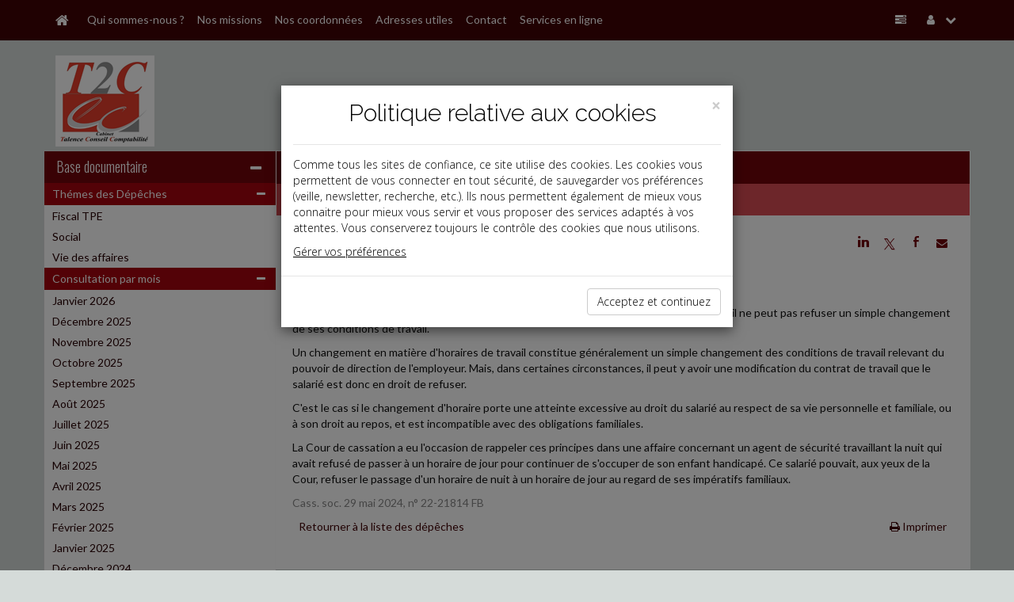

--- FILE ---
content_type: text/css
request_url: https://www.cabinet-t2c.fr/commun/css/vxpless/default/bordeau.css
body_size: 8604
content:
html body{font-family:"Lato",sans-serif;background:#d5dbd9;color:#111}html body .text-align-center{text-align:center}html body .modal-backdrop{position:fixed;z-index:9999}html body .modal-dialog{z-index:9999}html body .cursor-pointer{cursor:pointer}html body .list_articles_cabinet .data_liste_view{padding-bottom:10px}html body .site_contenu_home ul,html body .textePage ul,html body #cabinet ul,html body #adresseFooter ul{padding-left:40px}html body .site_contenu_home ul li,html body .textePage ul li,html body #cabinet ul li,html body #adresseFooter ul li{list-style-type:disc}html body .textePage{padding:20px;min-height:62vh}html body .textePage div.site_contenu_titre_page{display:none}html body .textePage .sharePublication{display:inline-block;margin:0;font-size:14px;font-weight:400;cursor:pointer;position:relative;z-index:1031;float:right}@media (max-width:768px){html body .textePage .sharePublication{float:none;display:block;text-align:center}}html body .textePage .sharePublication i.socicon{font-style:normal}html body .textePage .sharePublication .reseauxSociaux div{display:inline-block;width:30px;height:30px;text-align:center;line-height:30px;border-radius:50%}html body .textePage .sharePublication .reseauxSociaux .linkedin a,html body .textePage .sharePublication .reseauxSociaux .twitter a,html body .textePage .sharePublication .reseauxSociaux .facebook a,html body .textePage .sharePublication .reseauxSociaux .mail a{color:#72030a;background:transparent}html body .textePage .sharePublication .reseauxSociaux .linkedin:hover{background:#0077b5}html body .textePage .sharePublication .reseauxSociaux .facebook:hover{background:#4267b2}html body .textePage .sharePublication .reseauxSociaux .twitter:hover{background:#1da1f2}html body .textePage .sharePublication .reseauxSociaux .mail:hover{background:#400104}html body .textePage .sharePublication .reseauxSociaux .linkedin:hover i.socicon,html body .textePage .sharePublication .reseauxSociaux .twitter:hover i.socicon,html body .textePage .sharePublication .reseauxSociaux .facebook:hover i.socicon,html body .textePage .sharePublication .reseauxSociaux .mail:hover i.fa{color:#fff;font-style:normal}html body .panel{background:#fff}html body #navbar-collapse{max-height:100% !important}html body .text{font-family:"Lato",sans-serif}html body .socicon{font-family:'socicon' !important}html body h1,html body h2,html body h3,html body h4,html body h5,html body h6{font-family:"Oswald",sans-serif;margin:1em 0}html body a{color:#400104}html body a:hover,html body a:active,html body a:focus{color:#270102;text-decoration:none}html body h1{font-size:24px}html body h2{font-size:18px}html body h3{font-size:16px}html body h4{font-size:14px}html body h5{font-size:12px}html body h6{font-size:10px}html body ul{padding-left:0}html body ul li{list-style-type:none}html body .no-padding{padding:0}html body .padding-10{padding:10px !important}html body .no-margin{margin:0 !important}html body .margin-10{margin:10px !important}html body .marge{margin:0px 28px 10px 28px !important}html body .margin-right-10{margin-right:10px !important}html body .center{text-align:center}html body .bold{font-weight:bold}html body .form-control:focus{box-shadow:0 0 8px #72030a}html body #myModal #myModalLabel,html body #myModal .modal-footer{text-align:center}html body #myModal .btn-primary{background:#400104}html body #myModal .input-group{margin-top:5px}html body header{min-height:120px;margin-top:70px}html body header #blocReseaux{height:40px}html body header #blocReseaux a{display:block;background:#d5dbd9;color:#72030a;width:30px;height:30px;border-radius:15px;float:right;margin:0 10px 10px 0;text-align:center;padding-top:4px}html body header #blocReseaux a i{font-style:normal}html body header #blocReseaux #linkedin:hover{background:#0077B5;color:#FFFFFF}html body header #blocReseaux #twitter:hover{background:#00B4E0;color:#FFFFFF}html body header #blocReseaux #facebook:hover{background:#3C599B;color:#FFFFFF}html body header #blocReseaux #youtube:hover{background:#C8302D;color:#FFFFFF}html body header #blocReseaux #viadeo:hover{background:#F39D1A;color:#FFFFFF}html body header #blocReseaux #google:hover{background:#D94632;color:#FFFFFF}html body header #blocReseaux #dailymotion:hover{background:#FFDB0D;color:#FFFFFF}html body header #blocReseaux #vimeo:hover{background:#1BB6EC;color:#FFFFFF}html body header #blocReseaux #instagram:hover{background:#AD8063;color:#FFFFFF}html body header #blocReseaux #flickr:hover{background:#FF0084;color:#FFFFFF}html body header #blocReseaux #pinterest:hover{background:#CD2028;color:#FFFFFF}html body header #panel-recherche{background-color:#c7cfcd;border:0;border-radius:0}html body header #panel-recherche input{border:0;color:#111}html body header #panel-recherche button{background-color:#400104;color:#fefefe;border:0;border-radius:0;height:34px;margin-left:auto}html body header #panel-recherche button:hover{background-color:#590106;border:0;margin-left:auto}html body header #panel-recherche a{color:#111}html body header #panel-recherche p.link_rec{margin:0}html body header .well{padding:15px 19px}html body .panel-body{padding-top:0;padding-bottom:0}html body .no-gutter.row>div[class*='col-md']{padding-left:0;padding-right:0}html body .no-gutter.row>div[class*='col-sm']{padding-left:0;padding-right:0}html body .panel{border-radius:0;margin-bottom:0}html body footer.row{margin-left:0;margin-right:0;background:#400104;color:#d5dbd9;font-size:14px;padding:15px}html body footer.row a{color:#d5dbd9;text-decoration:none;font-weight:bold}html body footer.row a:hover,html body footer.row a:focus{color:#400104}html body footer.row #adresseFooter span{font-size:12px}html body footer.row #menuFooter{margin:15px 0}html body footer.row #copyrightFooter{text-align:center;font-style:italic}html body footer.row #baseDocFooter{margin:15px 0;line-height:1.7em}html body footer.row #baseDocFooter a{font-weight:normal}html body #myModal2{text-align:center;background:#fff}html body #myModal2 .input-group{margin-top:5px}html body #myModal2 .btn-primary{background:#400104}html body #myModal2 .modal-footer{text-align:center}html body #myModal2 .modal-dialog .modal-content2 .site_dialog_warning{padding:10px 20px;text-align:left}html body #myModal2 #myModalLabel{margin-top:10px}@media (max-width:768px){html body header #blocLogo{margin-bottom:10px;text-align:center}html body #nav .dropdown-menu{padding-top:0;padding-bottom:0}html body #nav .dropdown-menu li a{color:#fefefe;background:#590106;padding-left:30px}html body #middle-content-col section#moncompte h3{margin-top:43px !important}html body footer{text-align:center}}@media (max-width:992px){html body section.widget .expert{width:290px;margin:auto}html body section.widget .img-expert .img-responsive{display:inline}html body section.widget #ticker2{height:260px !important}}@media (min-width:992px) and (max-width:1199px){html body section.widget .expert{margin:auto}html body section.widget .img-expert .img-responsive{display:inline}html body section.widget .img-expert1{background:#720207}html body section.widget .img-expert2{background:#270102}html body section.widget .img-expert3{background:#a4030a}html body section.widget .img-expert4{background:#400104}}@media (min-width:992px){.no-gutter.row>.col-md-12{width:99.99999999999999%;*width:99.93055556%}.no-gutter.row .col-md-11{width:91.66666666666666%;*width:91.59722222000001%}.no-gutter.row>.col-md-10{width:83.33333333333331%;*width:83.26388889%}.no-gutter.row>.col-md-9{width:74.99999999999999%;*width:74.93055556%}.no-gutter.row>.col-md-8{width:66.66666666666666%;*width:66.59722222000001%}.no-gutter.row>.col-md-7{width:58.33333333333333%;*width:58.26388889%}.no-gutter.row>.col-md-6{width:49.99999999999999%}.no-gutter.row>.col-md-4{width:33.33333333333333%}.no-gutter.row>.col-md-3{width:24.999999999999996%;*width:24.93055556%}.no-gutter.row>.col-md-2{width:16.666666666666664%;*width:16.59722222%}.no-gutter.row>.col-md-1{width:8.333333333333332%;*width:8.26388889%}.no-gutter.row>.col-sm-12{width:99.99999999999999%;*width:99.93055556%}.no-gutter.row .col-sm-11{width:91.66666666666666%;*width:91.59722222000001%}.no-gutter.row>.col-sm-10{width:83.33333333333331%;*width:83.26388889%}.no-gutter.row>.col-sm-9{width:74.99999999999999%;*width:74.93055556%}.no-gutter.row>.col-sm-8{width:66.66666666666666%;*width:66.59722222000001%}.no-gutter.row>.col-sm-7{width:58.33333333333333%;*width:58.26388889%}.no-gutter.row>.col-sm-6{width:49.99999999999999%}.no-gutter.row>.col-sm-4{width:33.33333333333333%}.no-gutter.row>.col-sm-3{width:24.999999999999996%;*width:24.93055556%}.no-gutter.row>.col-sm-2{width:16.666666666666664%;*width:16.59722222%}.no-gutter.row>.col-sm-1{width:8.333333333333332%;*width:8.26388889%}}html body #nav{background-color:#400104;color:#fefefe;border-radius:0}html body #nav .contaiNavBar{padding:0 10px}html body #nav #navbar-toggle{cursor:pointer;margin:0;padding:14px;border-radius:0}html body #nav ul.navbar-nav>li>a{color:#fefefe;padding-left:8px;padding-right:8px}html body #nav ul.navbar-nav>li>a .fa{font-size:14px}html body #nav ul.navbar-nav li a:hover{background-color:#8b0209}html body #nav ul.navbar-nav li ul.dropdown-menu li a:hover{background-color:#400104;color:#fefefe}html body #nav .nav .open>a,html body #nav .nav .open>a:hover,html body #nav .nav .open>a:focus,html body #nav .nav>li>a:focus{background-color:#270102 !important;color:#fefefe !important}html body #nav #navbar-brand,html body #nav #navbar-toggle{color:#fefefe}html body #nav #navbar-brand:hover,html body #nav #navbar-doc:hover,html body #nav #navbar-toggle:hover{background-color:#8b0209}html body #nav .navbar-right li i.fa{margin-right:10px}@media (min-width:768px) and (max-width:991px){html body #nav ul.navbar-nav>li>a{font-size:11px;padding-left:5px;padding-right:5px}}html body div.container section#file{background-color:#ffffff}html body div.container section#file h1{font-size:14px;font-family:"Lato",sans-serif;margin:5px 0}html body div.container section#file h1 a{color:#111;text-decoration:none}html body div.container section#file ul.breadcrumb{border-radius:0;margin:0;background-color:transparent;color:#111}html body div.container section#file ul.breadcrumb li.active{color:#72030a}@media (max-width:767px){html body #leftSidebar-btn-closed{display:none}}@media (max-width:767px){html body #leftSidebar-col.hidden.voir{display:block !important;visibility:visible !important}}html body #leftSidebar-col #leftSidebar{border-right:0}html body #leftSidebar-col .panel-heading{background-color:#72030a;color:#fefefe;border-radius:0;border-color:#72030a}html body #leftSidebar-col .panel-heading h2{margin:0;font-weight:300}html body #leftSidebar-col .panel-heading h2 a{color:#fefefe}html body #leftSidebar-col .panel-body,html body #leftSidebar-col .panel-body a{color:#000;padding:0}html body #leftSidebar-col .panel-body .guideActif,html body #leftSidebar-col .panel-body a .guideActif{margin-bottom:15px;border:1px solid #ccc;background:#f5f5f5 !important}html body #leftSidebar-col .panel-body .lienActif,html body #leftSidebar-col .panel-body a .lienActif{font-weight:bold;background:#e5e5e5 !important}html body #leftSidebar-col .panel-body hr,html body #leftSidebar-col .panel-body a hr{margin-top:5px;margin-bottom:5px}html body #leftSidebar-col .panel-body #accordion2 .accordion-heading,html body #leftSidebar-col .panel-body a #accordion2 .accordion-heading{background-color:#a4040e;padding:4px 10px;border-bottom:1px solid #fff}html body #leftSidebar-col .panel-body #accordion2 .accordion-heading a,html body #leftSidebar-col .panel-body a #accordion2 .accordion-heading a{color:#fefefe}html body #leftSidebar-col .panel-body .accordion-inner a,html body #leftSidebar-col .panel-body a .accordion-inner a{color:#270103}html body #leftSidebar-col .panel-body .accordion-inner div.lienMenu,html body #leftSidebar-col .panel-body a .accordion-inner div.lienMenu,html body #leftSidebar-col .panel-body .accordion-inner div.lienMenuNL,html body #leftSidebar-col .panel-body a .accordion-inner div.lienMenuNL{padding:3px 10px}html body #leftSidebar-col .panel-body .accordion-inner div.lienMenu:hover,html body #leftSidebar-col .panel-body a .accordion-inner div.lienMenu:hover{background-color:#e5e5e5;font-weight:bold}html body #leftSidebar-col .panel-body .accordion-inner .titre,html body #leftSidebar-col .panel-body a .accordion-inner .titre{font-size:11px;padding-left:15px}html body #leftSidebar-col .panel-body .accordion-inner .accordion-inner-child,html body #leftSidebar-col .panel-body a .accordion-inner .accordion-inner-child{margin-left:10px}html body #leftSidebar-col .panel-body .accordion-inner .accordion-inner-child div.lienMenu,html body #leftSidebar-col .panel-body a .accordion-inner .accordion-inner-child div.lienMenu{border-bottom:1px solid #fff;background-color:#f5f5f5}html body #leftSidebar-col .panel-body .accordion-inner .accordion-inner-child div.lienMenu:hover,html body #leftSidebar-col .panel-body a .accordion-inner .accordion-inner-child div.lienMenu:hover{background-color:#f91524}html body #leftSidebar-col .fa{float:right;cursor:pointer;margin:3px 3px 0 0}html body #rightSidebar-col #rightSidebar{border-left:0}html body #rightSidebar-col #rightSidebar section.widget h2{color:#fefefe;background-color:#72030a}html body #rightSidebar-col #rightSidebar h2.bouton{border-bottom:1px solid #d50613}html body #rightSidebar-col #rightSidebar h2.bouton a{color:#fefefe;display:block}html body #rightSidebar-col #rightSidebar h2.bouton:hover{background:#d50613}html body #rightSidebar-col #rightSidebar h2.bouton:hover a:hover{text-decoration:none;color:#fefefe}html body #rightSidebar-col #rightSidebar h2.bouton:hover a:after{font-family:'FontAwesome';content:"\f054";float:right}html body #rightSidebar-col .panel-heading{background-color:#72030a;color:#fefefe;border-radius:0;border-color:#72030a}html body #rightSidebar-col .panel-heading h2{margin:0;font-weight:300}html body #rightSidebar-col .panel-body{color:#000}html body #rightSidebar-col .panel-body .accordion-inner{margin-left:10px}html body #rightSidebar-col .panel-body .accordion-inner a{color:#270103}html body #rightSidebar-col .panel-body .accordion-inner .accordion-inner-child{margin-left:10px}html body #rightSidebar-col .panel-body .accordion-inner .accordion-inner-child a{color:#72030a}html body #rightSidebar-col .fa{float:right;cursor:pointer}html body #middle-content-col #middle-content .site_access_dialog p{margin:0}html body #middle-content-col #middle-content p.titreReserve{font-size:21px;font-weight:bold;color:#400104;margin-top:20px}html body #middle-content-col #middle-content fieldset.site_contactBlocForm{padding:15px 20px 20px 20px;background:#f5f5f5;margin-top:20px}html body #middle-content-col #middle-content fieldset.site_contactBlocForm div.site_contactBlocForm{font-size:18px;margin:0;border-bottom:2px solid #400104}html body #middle-content-col #middle-content fieldset.site_contactBlocForm table.tableReserve{width:95%}html body #middle-content-col #middle-content fieldset.site_contactBlocForm table.tableReserve input.boutonReserve{border:1px solid #72030a;background:#d84c54;color:#72030a;padding:3px 8px;float:right}html body #middle-content-col #middle-content fieldset.site_contactBlocForm table.tableReserve input.boutonReserve:hover{background:#72030a;color:#d84c54}html body #middle-content-col blockquote{border:1px solid #ddd;background:#eee;padding:10px}html body #middle-content-col blockquote .ct_exergue_plus li{list-style-type:none}html body #middle-content-col .panel-body{padding:0}html body #middle-content-col section.widget{margin:0}html body #middle-content-col section.widget h2{color:#fefefe;background-color:#d84c54;font-weight:300}html body #middle-content-col section.widget h2.bouton{border-bottom:1px solid #eaa0a4}html body #middle-content-col section.widget h2.bouton a{color:#fefefe;display:block}html body #middle-content-col section.widget h2.bouton:hover{background:#eaa0a4}html body #middle-content-col section.widget h2.bouton:hover a:hover{text-decoration:none;color:#d84c54}html body #middle-content-col section.widget h2.bouton:hover a:after{font-family:'FontAwesome';content:"\f054";float:right}html body #middle-content-col section.widget #myCarousel{padding:0;margin:0}html body #middle-content-col #leftSidebar-btn-closed span.title{font-family:"Oswald",sans-serif;font-weight:300;font-size:18px}html body #middle-content-col #middle-content-panel{background:#72030a;color:#fefefe;border-radius:0}html body #middle-content-col #leftSidebar-btn-closed{float:left;margin:12px;color:#fefefe;font-size:16px;cursor:pointer}html body #middle-content-col #rightSidebar-btn-closed{float:right;margin:12px;color:#fefefe;font-size:16px;cursor:pointer}html body #middle-content-col section#communiques h2{border-bottom:1px solid #fefefe}html body #middle-content-col section#communiques h2 div.bouton a{display:block}html body #middle-content-col section#communiques i.float-right{float:right}html body #middle-content-col section#communiques nav{text-align:center}html body #middle-content-col section#communiques nav .pagination>.active>a,html body #middle-content-col section#communiques nav .pagination>.active>span,html body #middle-content-col section#communiques nav .pagination>.active>a:hover,html body #middle-content-col section#communiques nav .pagination>.active>span:hover,html body #middle-content-col section#communiques nav .pagination>.active>a:focus,html body #middle-content-col section#communiques nav .pagination>.active>span:focus{background:#400104;color:#fefefe}html body #middle-content-col section#communiques nav a{color:#555}html body #middle-content-col #middle-content-btn-xs{float:right;cursor:pointer}html body #middle-content-col .data_liste_view a{color:#111111}html body #middle-content-col .data_liste_chapo a{color:#666666}html body #middle-content-col .data_liste_chapo .site_siFrameMenuLienNiv2{margin-bottom:10px;display:block;color:#666666}html body #middle-content-col .dictDefAlpha{font-weight:bold}html body #middle-content-col .dictDefAlphaEnum{font-size:0.9em;padding-left:20px;line-height:1.2em}html body #middle-content-col .dictDefAlphaEnum:before{content:'- '}html body section.widget .texteInfoCabinet{padding:20px}html body section.widget.bgSection{background:#d5dbd9}html body section.widget #content_tab{display:block;background:#fafafa;padding:0px 15px;margin-left:150px;-webkit-box-shadow:1px 2px 1px rgba(0,0,0,0.2);-moz-box-shadow:1px 2px 1px rgba(0,0,0,0.2);box-shadow:1px 2px 1px rgba(0,0,0,0.2);min-height:300px}html body section.widget .contentblock{display:block;padding:15px 0px}html body section.widget .contentblock.hidden{display:none}html body section.widget #sidemenu{margin:0;padding:0;width:150px;float:left;background:#be030c}html body section.widget #sidemenu li{display:block;text-align:center;border-top:1px solid #fff;font-size:0.8em}html body section.widget .arrow_box{position:relative}html body section.widget .arrow_box:after{left:100%;top:50%;border:solid transparent;content:" ";height:0;width:0;position:absolute;pointer-events:none;border-color:rgba(0,0,0,0);border-left-color:#400104;border-width:15px;margin-top:-18px}html body section.widget .arrow_box_closed:after{left:0%;border-left-color:#be030c}html body section.widget #sidemenu li a{display:block;padding:6px 2px;color:#111;text-decoration:none;border-bottom:1px solid #d1d1d1}html body section.widget #sidemenu li a:hover{background:#400104;color:#fefefe}html body section.widget #sidemenu li a:focus{outline:none}html body section.widget #sidemenu li a strong{display:block;margin-top:5px}html body section.widget #sidemenu li a.open,html body section.widget #sidemenu li a.focus,html body section.widget #sidemenu li a.active{width:101%;background:#400104;color:#fefefe !important}html body section.widget .sectionPanel{padding:0}html body section.widget .sectionPanel h2{background-color:#bd0511;padding:10px 15px;margin:0;font-weight:300;color:#fefefe}html body section.widget .sectionPanel h2 .fa{float:left !important}html body section.widget h2{margin:0;padding:10px 15px 11px 15px;background:#400104}html body section.widget h2 a{color:#72030a}html body section.widget h2 .deplie{cursor:pointer}html body section.widget .paddingContent{padding:20px}html body section.widget .paddingContent .bloc{margin:10px 0}html body section.widget .paddingContent h3{color:#400104}html body section.widget .paddingContent h4{font-weight:300}html body section.widget .paddingContent p.titre{color:#400104;font-weight:bold;margin:10px 0}html body section.widget .paddingContent i.picto{background:#a4040e;color:#fefefe;display:block;font-size:30px;padding:10px;text-align:center;width:60px;border-radius:25px;border:3px solid #fff}html body section.widget .paddingContent i.picto:hover{background:#fefefe;color:#a4040e;border:3px solid #72030a}html body section.widget .paddingContent .expert{color:#fefefe;padding:11px}html body section.widget .paddingContent .expert .titre{color:#FFF}html body section.widget .paddingContent .expert1{background:#720207}html body section.widget .paddingContent .expert2{background:#270102}html body section.widget .paddingContent .expert3{background:#a4030a}html body section.widget .paddingContent .expert4{background:#400104}html body section.widget .numPage{min-height:55vh}html body section.widget .simulateur{margin-bottom:10px;float:left}html body section.widget .simulateur .btn-default{background-color:#720207 !important;border:none;white-space:normal;width:100%;margin:10px 0 !important;height:70px;color:#fff}html body section.widget .simulateur .btn-default:hover,html body section.widget .simulateur .webtv .btn-default:focus,html body section.widget .simulateur .webtv .btn-default:active{background-color:#400104 !important}html body section#missions .hi-icon-wrap{padding:0 10px}html body section#missions .hi-icon{margin:15px 15px 0px 15px;color:#400104}html body section#missions .hi-icon::before{font-family:FontAwesome}html body section#missions .hi-icon-effect-9 .hi-icon::after{box-shadow:0 0 0 3px #400104}html body section#missions .hi-icon-effect-9a .hi-icon:hover{box-shadow:0 0 0 10px #400104}html body section#missions .hi-icon-effect-9b .hi-icon:hover{box-shadow:0 0 0 10px #400104;color:#400104}html body section#revue div.paddingContent{background-image:url("/commun/images/cabinets/bandeau_feuilletable3.jpg");background-position:center top;background-size:cover;box-sizing:border-box;display:table;max-height:450px;padding-bottom:90px;padding-top:80px;text-align:center;width:100%;z-index:999}html body section#revue div.paddingContent .txtwhite{color:#FFFFFF}html body section#webtv h3{margin-top:0}html body section#images .imgCenter img{margin:0 auto}html body section#activite .imgCenter img{margin:0 auto}html body section#activite .bloc_activ{padding:10px}html body section#activite .bloc_activ .widget_activ{margin-top:10px;padding:10px;border-top:2px solid #400104;border-bottom:5px solid #400104}html body section#activite .bloc_activ .widget_activ h3{margin-top:0}@media (min-width:1200px){html body .expert{height:159px}}@media (max-width:1199px){html body section.widget .paddingContent .bloc{margin:0px !important}html body section.widget .paddingContent .expert{height:140px !important}}@media (max-width:991px){html body section.widget .paddingContent .bloc{margin:10px !important}html body section.widget .paddingContent .img-expert img{width:290px !important;min-width:290px}}@media (max-width:550px){html body section#equipe #content_tab img.marge{margin:0 0 10px 0 !important}}html body section#slider .carousel-indicators{margin:0 10px 10px 0;padding:0;bottom:0;left:auto;right:0;width:100%;text-align:right}html body section#slider .carousel-caption{margin:0;padding:5px 10px;bottom:0;left:0;right:auto;width:100%;background:#72030a;color:#fefefe;text-shadow:none}html body section#slider .carousel-caption p{margin:0;font-size:24px}html body .slide2 section#slider .carousel-caption{width:50%;top:16%;bottom:auto;background:rgba(64,1,4,0.7);color:#fefefe;text-shadow:none}html body .slide2 .carousel-control .glyphicon-chevron-left,html body .slide2 .carousel-control .glyphicon-chevron-right,html body .slide2 .carousel-control .icon-prev,html body .slide2 .carousel-control .icon-next{margin-top:25px}html body li a.contentActu{display:block;padding:10px 0px;line-height:16px}html body li a.contentActu .themeActu{font-size:16px;font-weight:bold}html body li a.contentActu .dateActu{color:#3e3c3f;font-size:10px;font-style:italic}html body li a.contentActu .titreActu{color:#400206;font-weight:bold}html body li a.contentActu .resumeActu{font-size:12px;color:#111}html body #ticker li,html body #ticker2 ul{width:100%;right:0}html body #ticker li,html body #ticker2 li{border-bottom:1px solid #eaeaea}html body #ticker2 a.btlire{background:#72030a !important;border:none;font-size:12px;margin:5px 0px 5px 0px}html body #ticker2 a.btlire:hover{background:#d84c54 !important}html body #ticker a:hover{cursor:pointer}html body .themeActu{font-size:16px;font-weight:bold}html body .dateActu{color:#3e3c3f;font-size:14px;font-style:italic}html body .titreActu{display:block;color:#400206;font-weight:bold}html body .resumeActu{display:block;font-size:12px;color:#111}html body .actualite-actu{border-bottom:10px solid #72030a}@media (max-width:992px){html body section#actualite div#ticker2{height:270px}}html body section#address .formContact{padding:20px}html body section#address .formContact .btn-default{background:#400104;color:#fefefe;border-color:#fefefe}html body section#address .formContact .btn-default:hover,html body section#address .formContact .reset{background:#fefefe;color:#400104;border-color:#400104}html body section#address .formContact .reset:hover{background:#400104;color:#fefefe;border-color:#fefefe}html body section#address .formContact .valider{text-align:center}html body section#plan .map-content ul{margin:0;list-style-type:none}html body #middle-content-col section#moncompte #monCompte0{background:#720207}html body #middle-content-col section#moncompte .float-right{float:right}html body #middle-content-col section#moncompte a.deplie{width:100%;display:block;cursor:pointer}html body #middle-content-col section#moncompte h3{padding:10px 15px;background:#72030a;color:#fefefe;margin-top:0px;margin-bottom:0px;border-bottom:1px solid #fefefe}html body #middle-content-col section#moncompte h3 a{color:#fefefe}html body #middle-content-col section#moncompte h4{padding:10px 15px;border-left:15px solid #fff;border-right:15px solid #fff;color:#555;font-size:2em;color:#400104}html body #middle-content-col section#moncompte .form-group label span{color:red}html body #middle-content-col section#moncompte .form-group .label-right{padding-top:7px}html body #middle-content-col section#moncompte .valider{text-align:center}html body #middle-content-col section#moncompte .btn-default{background:#400104;color:#fefefe;border-color:#fefefe}html body #middle-content-col section#moncompte .btn-default:hover{background:#fefefe;color:#400104;border-color:#400104}html body #middle-content-col section#moncompte .lienMenu a{display:block;text-align:center;padding:5px 0;background:#720207;color:#fefefe;cursor:pointer}html body #middle-content-col section#moncompte .lienMenu a:hover,html body #middle-content-col section#moncompte .lienMenu a.onglet{background:#fefefe;color:#72030a}html body section div.vignette{display:inline-block;float:left;margin-bottom:60px;margin-right:15px;width:200px}html body .hi-icon-effect-1 .hi-icon{background:#72030a}html body .hi-icon-effect-1 .hi-icon::after{box-shadow:0 0 0 4px #72030a}html body .hi-icon-effect-1b .hi-icon:hover{color:#d84c54}html body a:active,html body a:focus{color:#d84c54 !important}html body section#description .panel-heading{background-color:#400104 !important;border-color:#270102}html body section#description h4.panel-title{text-align:left !important;color:#fefefe}html body section#description h4.panel-title a:active,html body section#description h4.panel-title a:hover{color:#be030c !important}html body section#description #accordion .panel-default{border-color:#270102 !important}html body{color:#111 !important;font-size:14px !important;font-family:"Lato",sans-serif !important}html body div.ct_texte p{color:#111 !important;font-size:14px !important;font-family:"Lato",sans-serif !important}html body #middle-content-col section#baseDoc p.titre1,html body #middle-content-col section#baseDoc1 p.titre1,html body #middle-content-col section#baseDoc2 p.titre1{Font-weight:bold;font-size:1.4em;color:#400104;margin:20px 10px;border-bottom:1px solid #400104}html body #middle-content-col section#baseDoc p.hsTexte,html body #middle-content-col section#baseDoc1 p.hsTexte,html body #middle-content-col section#baseDoc2 p.hsTexte{margin:10px}html body #middle-content-col section#baseDoc a.ancre,html body #middle-content-col section#baseDoc1 a.ancre,html body #middle-content-col section#baseDoc2 a.ancre{padding-top:60px;margin-top:-60px}html body #middle-content-col section#baseDoc ul.level1 li.level1,html body #middle-content-col section#baseDoc1 ul.level1 li.level1,html body #middle-content-col section#baseDoc2 ul.level1 li.level1{font-weight:bold;margin:5px;padding:5px;cursor:pointer;background:#f5f5f5;color:#555555}html body #middle-content-col section#baseDoc ul.level1 li.level1 a,html body #middle-content-col section#baseDoc1 ul.level1 li.level1 a,html body #middle-content-col section#baseDoc2 ul.level1 li.level1 a{color:#555555;display:block}html body #middle-content-col section#baseDoc ul.level1 li.level1 i.fa,html body #middle-content-col section#baseDoc1 ul.level1 li.level1 i.fa,html body #middle-content-col section#baseDoc2 ul.level1 li.level1 i.fa{display:inline-block;float:right}html body #middle-content-col section#baseDoc ul.level1 li.level1 ul.level2,html body #middle-content-col section#baseDoc1 ul.level1 li.level1 ul.level2,html body #middle-content-col section#baseDoc2 ul.level1 li.level1 ul.level2{padding:5px 5px 5px 10px;background:#72030a}html body #middle-content-col section#baseDoc ul.level1 li.level1 ul.level2 li.level2,html body #middle-content-col section#baseDoc1 ul.level1 li.level1 ul.level2 li.level2,html body #middle-content-col section#baseDoc2 ul.level1 li.level1 ul.level2 li.level2{font-weight:normal}html body #middle-content-col section#baseDoc ul.level1 li.level1 ul.level2 li.level2 a,html body #middle-content-col section#baseDoc1 ul.level1 li.level1 ul.level2 li.level2 a,html body #middle-content-col section#baseDoc2 ul.level1 li.level1 ul.level2 li.level2 a{text-decoration:none;color:#111}html body #middle-content-col section#baseDoc div.pageUp,html body #middle-content-col section#baseDoc1 div.pageUp,html body #middle-content-col section#baseDoc2 div.pageUp{position:fixed;bottom:6px;right:6px;background:#400104;display:none;z-index:10000}html body #middle-content-col section#baseDoc div.pageUp a,html body #middle-content-col section#baseDoc1 div.pageUp a,html body #middle-content-col section#baseDoc2 div.pageUp a{color:#fefefe;display:block;padding:5px 20px}html body #middle-content-col section#baseDoc div.textePage table tr td,html body #middle-content-col section#baseDoc1 div.textePage table tr td,html body #middle-content-col section#baseDoc2 div.textePage table tr td{vertical-align:top}html body #middle-content-col section#baseDoc div.list_title,html body #middle-content-col section#baseDoc1 div.list_title,html body #middle-content-col section#baseDoc2 div.list_title{font-size:18px;color:#400104;margin-top:10px}html body #middle-content-col section#baseDoc tr.data_liste_view,html body #middle-content-col section#baseDoc1 tr.data_liste_view,html body #middle-content-col section#baseDoc2 tr.data_liste_view{border-bottom:1px solid #efefef}html body #middle-content-col section#baseDoc tr.data_liste_view:hover,html body #middle-content-col section#baseDoc1 tr.data_liste_view:hover,html body #middle-content-col section#baseDoc2 tr.data_liste_view:hover{background-color:#EFEFEF}html body #middle-content-col section#baseDoc tr.data_liste_view td,html body #middle-content-col section#baseDoc1 tr.data_liste_view td,html body #middle-content-col section#baseDoc2 tr.data_liste_view td{padding:5px}html body #middle-content-col section#baseDoc tr.data_liste_view td a,html body #middle-content-col section#baseDoc1 tr.data_liste_view td a,html body #middle-content-col section#baseDoc2 tr.data_liste_view td a{color:#111}html body #middle-content-col section#baseDoc tr.data_liste_view span.date_breve,html body #middle-content-col section#baseDoc1 tr.data_liste_view span.date_breve,html body #middle-content-col section#baseDoc2 tr.data_liste_view span.date_breve{color:#888}html body #middle-content-col section#baseDoc table.site_siToolbarTop,html body #middle-content-col section#baseDoc1 table.site_siToolbarTop,html body #middle-content-col section#baseDoc2 table.site_siToolbarTop{width:100% !important}html body #middle-content-col section#baseDoc p.domaine_new,html body #middle-content-col section#baseDoc1 p.domaine_new,html body #middle-content-col section#baseDoc2 p.domaine_new{margin-bottom:0px !important}html body #middle-content-col section#baseDoc p.domaine_new,html body #middle-content-col section#baseDoc1 p.domaine_new,html body #middle-content-col section#baseDoc2 p.domaine_new,html body #middle-content-col section#baseDoc p.surtitre,html body #middle-content-col section#baseDoc1 p.surtitre,html body #middle-content-col section#baseDoc2 p.surtitre{font-weight:bold;color:#400104}html body #middle-content-col section#baseDoc p.titre,html body #middle-content-col section#baseDoc1 p.titre,html body #middle-content-col section#baseDoc2 p.titre{font-weight:bold}html body #middle-content-col section#baseDoc p.source,html body #middle-content-col section#baseDoc1 p.source,html body #middle-content-col section#baseDoc2 p.source{color:#888}html body #middle-content-col section#baseDoc table.site_siToolbarTop,html body #middle-content-col section#baseDoc1 table.site_siToolbarTop,html body #middle-content-col section#baseDoc2 table.site_siToolbarTop{margin-bottom:15px}html body #middle-content-col section#baseDoc p.lvaDefTitre,html body #middle-content-col section#baseDoc1 p.lvaDefTitre,html body #middle-content-col section#baseDoc2 p.lvaDefTitre{font-family:"Oswald",sans-serif;margin:1em 0;color:#400104;font-size:24px}html body #middle-content-col section#baseDoc p.lvaDefRubrique,html body #middle-content-col section#baseDoc1 p.lvaDefRubrique,html body #middle-content-col section#baseDoc2 p.lvaDefRubrique{color:#888;font-style:italic}html body #middle-content-col section#baseDoc p.lvaDefChapo,html body #middle-content-col section#baseDoc1 p.lvaDefChapo,html body #middle-content-col section#baseDoc2 p.lvaDefChapo{color:#400104}html body #middle-content-col section#baseDoc p.lvaDefNiv1Titre,html body #middle-content-col section#baseDoc1 p.lvaDefNiv1Titre,html body #middle-content-col section#baseDoc2 p.lvaDefNiv1Titre{font-family:"Oswald",sans-serif;margin:.5em 0;color:#400104;font-size:18px}html body #middle-content-col section#baseDoc p.lvaDefNiv2Titre,html body #middle-content-col section#baseDoc1 p.lvaDefNiv2Titre,html body #middle-content-col section#baseDoc2 p.lvaDefNiv2Titre{font-family:"Oswald",sans-serif;margin:.5em 0;color:#400104;font-size:14px}html body #middle-content-col section#baseDoc p.lvaDefNiv2,html body #middle-content-col section#baseDoc1 p.lvaDefNiv2,html body #middle-content-col section#baseDoc2 p.lvaDefNiv2,html body #middle-content-col section#baseDoc p.lvaDefNivEnum2,html body #middle-content-col section#baseDoc1 p.lvaDefNivEnum2,html body #middle-content-col section#baseDoc2 p.lvaDefNivEnum2{margin:0px 0px 5px 0px}html body #middle-content-col section#baseDoc div.encadre,html body #middle-content-col section#baseDoc1 div.encadre,html body #middle-content-col section#baseDoc2 div.encadre,html body #middle-content-col section#baseDoc p.txt_encadre,html body #middle-content-col section#baseDoc1 p.txt_encadre,html body #middle-content-col section#baseDoc2 p.txt_encadre{color:#400104;margin:0px 0px 5px 0px}html body #middle-content-col section#baseDoc p.lvaDefNiv,html body #middle-content-col section#baseDoc1 p.lvaDefNiv,html body #middle-content-col section#baseDoc2 p.lvaDefNiv{color:#888}html body #middle-content-col section#baseDoc table.cu_chiffres,html body #middle-content-col section#baseDoc1 table.cu_chiffres,html body #middle-content-col section#baseDoc2 table.cu_chiffres{border:2px solid #400104}html body #middle-content-col section#baseDoc table.cu_chiffres td,html body #middle-content-col section#baseDoc1 table.cu_chiffres td,html body #middle-content-col section#baseDoc2 table.cu_chiffres td{padding:5px !important;border-color:#400104}html body #middle-content-col section#baseDoc td.cuSousTitre,html body #middle-content-col section#baseDoc1 td.cuSousTitre,html body #middle-content-col section#baseDoc2 td.cuSousTitre{color:#400104;font-weight:bold}html body #middle-content-col section#baseDoc td.cuTitreTableau,html body #middle-content-col section#baseDoc1 td.cuTitreTableau,html body #middle-content-col section#baseDoc2 td.cuTitreTableau{background-color:#400104;color:#fefefe;font-weight:bold}html body #middle-content-col section#baseDoc td.cu_texte p,html body #middle-content-col section#baseDoc1 td.cu_texte p,html body #middle-content-col section#baseDoc2 td.cu_texte p{margin:0px}html body #middle-content-col section#baseDoc td.cuEntete,html body #middle-content-col section#baseDoc1 td.cuEntete,html body #middle-content-col section#baseDoc2 td.cuEntete{color:#111;font-weight:bold}html body #middle-content-col section#baseDoc div.video_du_jour div.black,html body #middle-content-col section#baseDoc1 div.video_du_jour div.black,html body #middle-content-col section#baseDoc2 div.video_du_jour div.black{width:60%;float:left}html body #middle-content-col section#baseDoc div.video_du_jour div.description,html body #middle-content-col section#baseDoc1 div.video_du_jour div.description,html body #middle-content-col section#baseDoc2 div.video_du_jour div.description{width:40%;float:left}html body #middle-content-col section#baseDoc p.categorieTitre,html body #middle-content-col section#baseDoc1 p.categorieTitre,html body #middle-content-col section#baseDoc2 p.categorieTitre{margin-top:15px !important}html body #middle-content-col section#baseDoc span.info1,html body #middle-content-col section#baseDoc1 span.info1,html body #middle-content-col section#baseDoc2 span.info1,html body #middle-content-col section#baseDoc p.categorieTitre,html body #middle-content-col section#baseDoc1 p.categorieTitre,html body #middle-content-col section#baseDoc2 p.categorieTitre{display:block;margin:0px 0px 15px 0px;font-family:"Oswald",sans-serif;margin:.5em 0;color:#400104;font-size:18px}html body #middle-content-col section#baseDoc table.archivesJt td.right,html body #middle-content-col section#baseDoc1 table.archivesJt td.right,html body #middle-content-col section#baseDoc2 table.archivesJt td.right{width:80%;vertical-align:middle;padding:0px 0px 0px 20px !important}html body #middle-content-col section#baseDoc table.archivesJt td.left,html body #middle-content-col section#baseDoc1 table.archivesJt td.left,html body #middle-content-col section#baseDoc2 table.archivesJt td.left{width:20%}html body #middle-content-col section#baseDoc table.archivesJt tr.row:hover,html body #middle-content-col section#baseDoc1 table.archivesJt tr.row:hover,html body #middle-content-col section#baseDoc2 table.archivesJt tr.row:hover{background-color:#EFEFEF}html body #middle-content-col section#baseDoc table.archivesJt p.gmdate,html body #middle-content-col section#baseDoc1 table.archivesJt p.gmdate,html body #middle-content-col section#baseDoc2 table.archivesJt p.gmdate{font-weight:700}html body #middle-content-col section#baseDoc p.infos,html body #middle-content-col section#baseDoc1 p.infos,html body #middle-content-col section#baseDoc2 p.infos{color:#888}html body #middle-content-col section#baseDoc div.ct_mini_som1,html body #middle-content-col section#baseDoc1 div.ct_mini_som1,html body #middle-content-col section#baseDoc2 div.ct_mini_som1{font-family:"Oswald",sans-serif;margin:.5em 0;color:#111;font-size:18px;font-weight:normal}html body #middle-content-col section#baseDoc li.lien_som,html body #middle-content-col section#baseDoc1 li.lien_som,html body #middle-content-col section#baseDoc2 li.lien_som{font-family:"Oswald",sans-serif;margin:.5em 0;color:#400104;font-size:14px;font-weight:normal}html body #middle-content-col section#baseDoc h1.ct_titre,html body #middle-content-col section#baseDoc1 h1.ct_titre,html body #middle-content-col section#baseDoc2 h1.ct_titre{font-family:"Oswald",sans-serif;margin:.5em 0;color:#400104;font-size:24px;font-weight:normal}html body #middle-content-col section#baseDoc div.ct_chapo p,html body #middle-content-col section#baseDoc1 div.ct_chapo p,html body #middle-content-col section#baseDoc2 div.ct_chapo p{color:#400104}html body #middle-content-col section#baseDoc div.article,html body #middle-content-col section#baseDoc1 div.article,html body #middle-content-col section#baseDoc2 div.article,html body #middle-content-col section#baseDoc div.ct_table table,html body #middle-content-col section#baseDoc1 div.ct_table table,html body #middle-content-col section#baseDoc2 div.ct_table table{color:#111 !important;font-size:14px !important;font-family:"Lato",sans-serif !important}html body #middle-content-col section#baseDoc div.article header,html body #middle-content-col section#baseDoc1 div.article header,html body #middle-content-col section#baseDoc2 div.article header{min-height:auto;margin-top:30px}html body #middle-content-col section#baseDoc div.article section h1,html body #middle-content-col section#baseDoc1 div.article section h1,html body #middle-content-col section#baseDoc2 div.article section h1{font-family:"Oswald",sans-serif;margin:.5em 0;color:#400104;font-size:24px;font-weight:normal}html body #middle-content-col section#baseDoc div.article section h2,html body #middle-content-col section#baseDoc1 div.article section h2,html body #middle-content-col section#baseDoc2 div.article section h2{background-color:none;background:none;font-family:"Oswald",sans-serif;margin:.5em 0;color:#400104;font-size:18px;font-weight:normal;padding:0px}html body #middle-content-col section#baseDoc div.article section h3,html body #middle-content-col section#baseDoc1 div.article section h3,html body #middle-content-col section#baseDoc2 div.article section h3{background-color:none;background:none;font-family:"Oswald",sans-serif;margin:.5em 0;color:#400104;font-size:16px !important;font-weight:normal !important;padding:0px}html body #middle-content-col section#baseDoc div.ct_table table,html body #middle-content-col section#baseDoc1 div.ct_table table,html body #middle-content-col section#baseDoc2 div.ct_table table{border:2px solid #400104}html body #middle-content-col section#baseDoc div.ct_table table td.revtetiere,html body #middle-content-col section#baseDoc1 div.ct_table table td.revtetiere,html body #middle-content-col section#baseDoc2 div.ct_table table td.revtetiere,html body #middle-content-col section#baseDoc div.ct_table table th.revTableau_titre,html body #middle-content-col section#baseDoc1 div.ct_table table th.revTableau_titre,html body #middle-content-col section#baseDoc2 div.ct_table table th.revTableau_titre,html body #middle-content-col section#baseDoc div.ct_table table td.revTableau-texte_bold,html body #middle-content-col section#baseDoc1 div.ct_table table td.revTableau-texte_bold,html body #middle-content-col section#baseDoc2 div.ct_table table td.revTableau-texte_bold,html body #middle-content-col section#baseDoc div.ct_table table td.revTableau_texte,html body #middle-content-col section#baseDoc1 div.ct_table table td.revTableau_texte,html body #middle-content-col section#baseDoc2 div.ct_table table td.revTableau_texte{padding:5px !important;border-color:#400104}html body #middle-content-col section#baseDoc td.revTableau_note p,html body #middle-content-col section#baseDoc1 td.revTableau_note p,html body #middle-content-col section#baseDoc2 td.revTableau_note p,html body #middle-content-col section#baseDoc div.ct_table table td.revtetiere p,html body #middle-content-col section#baseDoc1 div.ct_table table td.revtetiere p,html body #middle-content-col section#baseDoc2 div.ct_table table td.revtetiere p,html body #middle-content-col section#baseDoc div.ct_table table th.revTableau_titre p,html body #middle-content-col section#baseDoc1 div.ct_table table th.revTableau_titre p,html body #middle-content-col section#baseDoc2 div.ct_table table th.revTableau_titre p,html body #middle-content-col section#baseDoc div.ct_table table td.revTableau-texte_bold p,html body #middle-content-col section#baseDoc1 div.ct_table table td.revTableau-texte_bold p,html body #middle-content-col section#baseDoc2 div.ct_table table td.revTableau-texte_bold p,html body #middle-content-col section#baseDoc div.ct_table table td.revTableau_texte p,html body #middle-content-col section#baseDoc1 div.ct_table table td.revTableau_texte p,html body #middle-content-col section#baseDoc2 div.ct_table table td.revTableau_texte p{margin:0px}html body #middle-content-col section#baseDoc div.ct_table table th.revTableau_titre,html body #middle-content-col section#baseDoc1 div.ct_table table th.revTableau_titre,html body #middle-content-col section#baseDoc2 div.ct_table table th.revTableau_titre{background-color:#400104;color:#fefefe;font-weight:bold;text-align:center}html body #middle-content-col section#baseDoc div.ct_table table td.revtetiere,html body #middle-content-col section#baseDoc1 div.ct_table table td.revtetiere,html body #middle-content-col section#baseDoc2 div.ct_table table td.revtetiere{color:#400104;font-weight:bold}html body #middle-content-col section#baseDoc td.revTableau_note,html body #middle-content-col section#baseDoc1 td.revTableau_note,html body #middle-content-col section#baseDoc2 td.revTableau_note{color:#888}html body #middle-content-col section#baseDoc blockquote.ct_exergue_anoter,html body #middle-content-col section#baseDoc1 blockquote.ct_exergue_anoter,html body #middle-content-col section#baseDoc2 blockquote.ct_exergue_anoter{color:#400104;border:none;font-style:italic}html body #middle-content-col section#baseDoc div.ct_cplt_encadre,html body #middle-content-col section#baseDoc1 div.ct_cplt_encadre,html body #middle-content-col section#baseDoc2 div.ct_cplt_encadre{padding:10px;border-color:#400104;background:#fd767d}html body #middle-content-col section#baseDoc div.ct_cplt_encadre p.ct_titre,html body #middle-content-col section#baseDoc1 div.ct_cplt_encadre p.ct_titre,html body #middle-content-col section#baseDoc2 div.ct_cplt_encadre p.ct_titre{padding:0px;color:#111;border:none;text-align:left}html body #middle-content-col section#baseDoc div.ct_cplt_encadre div.ct_texte,html body #middle-content-col section#baseDoc1 div.ct_cplt_encadre div.ct_texte,html body #middle-content-col section#baseDoc2 div.ct_cplt_encadre div.ct_texte{color:#555}html body #middle-content-col section#baseDoc div.textePage p.sujet,html body #middle-content-col section#baseDoc1 div.textePage p.sujet,html body #middle-content-col section#baseDoc2 div.textePage p.sujet{display:none}html body #middle-content-col section#baseDoc div.textePage p.rubrique,html body #middle-content-col section#baseDoc1 div.textePage p.rubrique,html body #middle-content-col section#baseDoc2 div.textePage p.rubrique{font-family:"Oswald",sans-serif;margin:.5em 0;color:#111;font-size:20px;font-weight:normal}html body #middle-content-col section#baseDoc div.textePage p.big,html body #middle-content-col section#baseDoc1 div.textePage p.big,html body #middle-content-col section#baseDoc2 div.textePage p.big,html body #middle-content-col section#baseDoc div.textePage p.big a,html body #middle-content-col section#baseDoc1 div.textePage p.big a,html body #middle-content-col section#baseDoc2 div.textePage p.big a,html body #middle-content-col section#baseDoc p.introtitre,html body #middle-content-col section#baseDoc1 p.introtitre,html body #middle-content-col section#baseDoc2 p.introtitre{font-family:"Oswald",sans-serif;margin:.5em 0;color:#111;font-size:18px;font-weight:normal}html body #middle-content-col section#baseDoc div.textePage p.light,html body #middle-content-col section#baseDoc1 div.textePage p.light,html body #middle-content-col section#baseDoc2 div.textePage p.light,html body #middle-content-col section#baseDoc div.textePage p.light a,html body #middle-content-col section#baseDoc1 div.textePage p.light a,html body #middle-content-col section#baseDoc2 div.textePage p.light a,html body #middle-content-col section#baseDoc a.somtitre1,html body #middle-content-col section#baseDoc1 a.somtitre1,html body #middle-content-col section#baseDoc2 a.somtitre1{font-family:"Oswald",sans-serif;margin:.5em 0;color:#400104;font-size:14px;font-weight:normal}html body #middle-content-col section#baseDoc table.titre2 a.somtitre2,html body #middle-content-col section#baseDoc1 table.titre2 a.somtitre2,html body #middle-content-col section#baseDoc2 table.titre2 a.somtitre2{font-family:"Oswald",sans-serif;margin:.5em 0;color:#555;font-size:12px;font-weight:normal}html body #middle-content-col section#baseDoc p.hsRubrique,html body #middle-content-col section#baseDoc1 p.hsRubrique,html body #middle-content-col section#baseDoc2 p.hsRubrique{font-family:"Oswald",sans-serif;margin:.5em 0;color:#111;font-size:24px;font-weight:normal}html body #middle-content-col section#baseDoc p.titre,html body #middle-content-col section#baseDoc1 p.titre,html body #middle-content-col section#baseDoc2 p.titre{font-family:"Oswald",sans-serif;margin:.5em 0;color:#400104;font-size:22px;font-weight:normal}html body #middle-content-col section#baseDoc p.titre1,html body #middle-content-col section#baseDoc1 p.titre1,html body #middle-content-col section#baseDoc2 p.titre1{font-family:"Oswald",sans-serif;margin:.5em 0;color:#400104;font-size:18px;font-weight:normal;border-bottom:none}html body #middle-content-col section#baseDoc p.titre2,html body #middle-content-col section#baseDoc1 p.titre2,html body #middle-content-col section#baseDoc2 p.titre2{font-family:"Oswald",sans-serif;margin:.5em 0;color:#111;font-size:16px;font-weight:normal;border-bottom:none}html body #middle-content-col section#baseDoc table.parag td p.hsTexte,html body #middle-content-col section#baseDoc1 table.parag td p.hsTexte,html body #middle-content-col section#baseDoc2 table.parag td p.hsTexte{margin:0px 0px 10px 10px}html body #middle-content-col section#baseDoc table.parag td span.verset,html body #middle-content-col section#baseDoc1 table.parag td span.verset,html body #middle-content-col section#baseDoc2 table.parag td span.verset{display:block;border-bottom:1px solid #d84c54;border-top:1px solid #d84c54;color:#400104;font-size:0.9em;font-weight:bold;margin:2px 0;padding:1px 10px}html body #middle-content-col section#baseDoc table.parag td div.remarque,html body #middle-content-col section#baseDoc1 table.parag td div.remarque,html body #middle-content-col section#baseDoc2 table.parag td div.remarque{color:#555;padding:10px;margin-bottom:10px}html body #middle-content-col section#baseDoc table.parag td div.remarque span.titreremarque,html body #middle-content-col section#baseDoc1 table.parag td div.remarque span.titreremarque,html body #middle-content-col section#baseDoc2 table.parag td div.remarque span.titreremarque{font-weight:bold}html body #middle-content-col section#baseDoc table.parag td table,html body #middle-content-col section#baseDoc1 table.parag td table,html body #middle-content-col section#baseDoc2 table.parag td table{width:100%;margin-left:10px}html body #middle-content-col section#baseDoc table.parag td table td.encadre_titre,html body #middle-content-col section#baseDoc1 table.parag td table td.encadre_titre,html body #middle-content-col section#baseDoc2 table.parag td table td.encadre_titre{background:#FFF;color:#400104;font-weight:bold}html body #middle-content-col section#baseDoc table.parag td table p.hsTexteEncadre,html body #middle-content-col section#baseDoc1 table.parag td table p.hsTexteEncadre,html body #middle-content-col section#baseDoc2 table.parag td table p.hsTexteEncadre{color:#555}html body #middle-content-col section#baseDoc div.remarque span.titreremarque:before,html body #middle-content-col section#baseDoc1 div.remarque span.titreremarque:before,html body #middle-content-col section#baseDoc2 div.remarque span.titreremarque:before{content:"A noter :";color:#555;font-weight:bold}html body #middle-content-col section#baseDoc div.remarque p.anoter_txt,html body #middle-content-col section#baseDoc1 div.remarque p.anoter_txt,html body #middle-content-col section#baseDoc2 div.remarque p.anoter_txt{font-style:italic}html body #middle-content-col section#baseDoc div.ct_texte_paragraphe p a,html body #middle-content-col section#baseDoc1 div.ct_texte_paragraphe p a,html body #middle-content-col section#baseDoc2 div.ct_texte_paragraphe p a{color:#400104}html body #middle-content-col section#baseDoc div.ct_texte_paragraphe p a:hover,html body #middle-content-col section#baseDoc1 div.ct_texte_paragraphe p a:hover,html body #middle-content-col section#baseDoc2 div.ct_texte_paragraphe p a:hover{color:#d7030d}html body #middle-content-col section#baseDoc table#testabe p.infos,html body #middle-content-col section#baseDoc1 table#testabe p.infos,html body #middle-content-col section#baseDoc2 table#testabe p.infos{font-family:"Oswald",sans-serif;margin:.5em 0;color:#111;font-size:20px;font-weight:normal}html body #middle-content-col section#baseDoc table#testabe p.sgmTitreTable,html body #middle-content-col section#baseDoc1 table#testabe p.sgmTitreTable,html body #middle-content-col section#baseDoc2 table#testabe p.sgmTitreTable{font-family:"Oswald",sans-serif;margin:.5em 0;color:#111;font-size:18px;font-weight:normal}html body #middle-content-col section#baseDoc table#testabe p.sgmSomTitre,html body #middle-content-col section#baseDoc1 table#testabe p.sgmSomTitre,html body #middle-content-col section#baseDoc2 table#testabe p.sgmSomTitre,html body #middle-content-col section#baseDoc table#testabe p.sgmSomTitre a,html body #middle-content-col section#baseDoc1 table#testabe p.sgmSomTitre a,html body #middle-content-col section#baseDoc2 table#testabe p.sgmSomTitre a{font-family:"Oswald",sans-serif;margin:.5em 0;color:#400104;font-size:14px;font-weight:normal}html body #middle-content-col section#baseDoc p.tiret,html body #middle-content-col section#baseDoc1 p.tiret,html body #middle-content-col section#baseDoc2 p.tiret{margin:10px}html body #middle-content-col section#baseDoc td.encadre_titre,html body #middle-content-col section#baseDoc1 td.encadre_titre,html body #middle-content-col section#baseDoc2 td.encadre_titre{background:none;background-color:#FFF}html body #middle-content-col section#baseDoc td.encadre_titre,html body #middle-content-col section#baseDoc1 td.encadre_titre,html body #middle-content-col section#baseDoc2 td.encadre_titre{font-weight:bold;color:#400104}html body #middle-content-col section#baseDoc table[bgcolor*="#0069AA"],html body #middle-content-col section#baseDoc1 table[bgcolor*="#0069AA"],html body #middle-content-col section#baseDoc2 table[bgcolor*="#0069AA"]{width:100%;margin:10px}html body #middle-content-col section#baseDoc p.hsTexteEncadre,html body #middle-content-col section#baseDoc1 p.hsTexteEncadre,html body #middle-content-col section#baseDoc2 p.hsTexteEncadre{color:#555}html body #middle-content-col section#baseDoc p.revueRubrique rubrique,html body #middle-content-col section#baseDoc1 p.revueRubrique rubrique,html body #middle-content-col section#baseDoc2 p.revueRubrique rubrique{font-family:"Oswald",sans-serif;margin:.5em 0;color:#111;font-size:24px;font-weight:normal}html body #middle-content-col section#baseDoc p.revueTitre titre,html body #middle-content-col section#baseDoc1 p.revueTitre titre,html body #middle-content-col section#baseDoc2 p.revueTitre titre{font-family:"Oswald",sans-serif;margin:.5em 0;color:#400104;font-size:22px;font-weight:normal}html body #middle-content-col section#baseDoc p.revueIntertitre,html body #middle-content-col section#baseDoc1 p.revueIntertitre,html body #middle-content-col section#baseDoc2 p.revueIntertitre{font-family:"Oswald",sans-serif;margin:.5em 0;color:#400104;font-size:18px;font-weight:normal;border-bottom:none}html body #middle-content-col section#baseDoc p.revueSousinterTitre,html body #middle-content-col section#baseDoc1 p.revueSousinterTitre,html body #middle-content-col section#baseDoc2 p.revueSousinterTitre{font-family:"Oswald",sans-serif;margin:.5em 0;color:#111;font-size:16px;font-weight:normal;border-bottom:none}html body #middle-content-col section#baseDoc table.revTableau,html body #middle-content-col section#baseDoc1 table.revTableau,html body #middle-content-col section#baseDoc2 table.revTableau{width:100%;border:2px solid #400104}html body #middle-content-col section#baseDoc table.revTableau th,html body #middle-content-col section#baseDoc1 table.revTableau th,html body #middle-content-col section#baseDoc2 table.revTableau th{background-color:#400104;color:#fefefe;font-weight:bold;text-align:center}html body #middle-content-col section#baseDoc table.revTableau td,html body #middle-content-col section#baseDoc1 table.revTableau td,html body #middle-content-col section#baseDoc2 table.revTableau td{padding:5px !important;border-color:#400104}html body #middle-content-col section#baseDoc h1.ct_titre,html body #middle-content-col section#baseDoc1 h1.ct_titre,html body #middle-content-col section#baseDoc2 h1.ct_titre{font-family:"Oswald",sans-serif;margin:.5em 0;color:#111;font-size:24px;font-weight:normal}html body #middle-content-col section#baseDoc div.ct_mini_som2,html body #middle-content-col section#baseDoc1 div.ct_mini_som2,html body #middle-content-col section#baseDoc2 div.ct_mini_som2{font-family:"Oswald",sans-serif;margin:.5em 0;color:#555;font-size:16px;font-weight:normal}html body #middle-content-col section#baseDoc div.header p.ct_rubrique,html body #middle-content-col section#baseDoc1 div.header p.ct_rubrique,html body #middle-content-col section#baseDoc2 div.header p.ct_rubrique{color:#888;font-style:italic}html body #middle-content-col section#baseDoc div.header p.ct_surtitre,html body #middle-content-col section#baseDoc1 div.header p.ct_surtitre,html body #middle-content-col section#baseDoc2 div.header p.ct_surtitre{display:none}html body #middle-content-col section#baseDoc div.ct_paragraphe span.ct_paragraphe,html body #middle-content-col section#baseDoc1 div.ct_paragraphe span.ct_paragraphe,html body #middle-content-col section#baseDoc2 div.ct_paragraphe span.ct_paragraphe{display:block;border-bottom:1px solid #d84c54;border-top:1px solid #d84c54;color:#400104;font-size:0.9em;font-weight:bold;margin:2px 0;padding:1px 10px}html body #middle-content-col section#baseDoc div.ct_exergue_paragraphe,html body #middle-content-col section#baseDoc1 div.ct_exergue_paragraphe,html body #middle-content-col section#baseDoc2 div.ct_exergue_paragraphe{margin-bottom:0px;margin-top:0px}html body #middle-content-col section#baseDoc blockquote.ct_exergue_remarque,html body #middle-content-col section#baseDoc1 blockquote.ct_exergue_remarque,html body #middle-content-col section#baseDoc2 blockquote.ct_exergue_remarque{border:none}html body #middle-content-col section#baseDoc blockquote.ct_exergue_remarque div.ct_texte_paragraphe,html body #middle-content-col section#baseDoc1 blockquote.ct_exergue_remarque div.ct_texte_paragraphe,html body #middle-content-col section#baseDoc2 blockquote.ct_exergue_remarque div.ct_texte_paragraphe{color:#888;margin:0px}html body #middle-content-col section#baseDoc div.article div.ct_exergue_paragraphe blockquote.ct_exergue_remarque::before,html body #middle-content-col section#baseDoc1 div.article div.ct_exergue_paragraphe blockquote.ct_exergue_remarque::before,html body #middle-content-col section#baseDoc2 div.article div.ct_exergue_paragraphe blockquote.ct_exergue_remarque::before{content:none}html body #middle-content-col section#baseDoc div.ct_table table th.revtableau_titre,html body #middle-content-col section#baseDoc1 div.ct_table table th.revtableau_titre,html body #middle-content-col section#baseDoc2 div.ct_table table th.revtableau_titre{background-color:#400104;color:#fefefe;font-weight:bold;text-align:center}html body #middle-content-col section#baseDoc div.ct_table th.revtableau_tetiere,html body #middle-content-col section#baseDoc1 div.ct_table th.revtableau_tetiere,html body #middle-content-col section#baseDoc2 div.ct_table th.revtableau_tetiere{background-color:#d84c54;color:#fefefe;font-weight:bold;text-align:center;font-size:14px}html body #middle-content-col section#baseDoc div.ct_table table td,html body #middle-content-col section#baseDoc1 div.ct_table table td,html body #middle-content-col section#baseDoc2 div.ct_table table td{padding:5px !important;border-color:#400104}html body #middle-content-col section#baseDoc div.ct_exergue_paragraphe blockquote.ct_exergue_remarque_plus ul.ct_exergue_plus,html body #middle-content-col section#baseDoc1 div.ct_exergue_paragraphe blockquote.ct_exergue_remarque_plus ul.ct_exergue_plus,html body #middle-content-col section#baseDoc2 div.ct_exergue_paragraphe blockquote.ct_exergue_remarque_plus ul.ct_exergue_plus{margin:0px !important;padding:0px !important}html body #middle-content-col section#baseDoc div.ct_exergue_paragraphe blockquote.ct_exergue_remarque_plus,html body #middle-content-col section#baseDoc1 div.ct_exergue_paragraphe blockquote.ct_exergue_remarque_plus,html body #middle-content-col section#baseDoc2 div.ct_exergue_paragraphe blockquote.ct_exergue_remarque_plus{border:none;font-size:14px;color:#888}html body #middle-content-col section#baseDoc div.article table tr th.revtableau_texte p,html body #middle-content-col section#baseDoc1 div.article table tr th.revtableau_texte p,html body #middle-content-col section#baseDoc2 div.article table tr th.revtableau_texte p,html body #middle-content-col section#baseDoc div.ct_table th.revtableau_tetiere p,html body #middle-content-col section#baseDoc1 div.ct_table th.revtableau_tetiere p,html body #middle-content-col section#baseDoc2 div.ct_table th.revtableau_tetiere p{font-size:14px}html body #middle-content-col section#baseDoc div.article table tr th.revtexte,html body #middle-content-col section#baseDoc1 div.article table tr th.revtexte,html body #middle-content-col section#baseDoc2 div.article table tr th.revtexte{text-align:center}html body #middle-content-col section#baseDoc th.revtexte,html body #middle-content-col section#baseDoc1 th.revtexte,html body #middle-content-col section#baseDoc2 th.revtexte{background-color:#f3cacc}html body #middle-content-col section#baseDoc div.site_echDateMois,html body #middle-content-col section#baseDoc1 div.site_echDateMois,html body #middle-content-col section#baseDoc2 div.site_echDateMois{font-family:"Oswald",sans-serif;margin:.5em 0;color:#111;font-size:24px;font-weight:normal;marigin-bottom:20px}html body #middle-content-col section#baseDoc div.site_echDate,html body #middle-content-col section#baseDoc1 div.site_echDate,html body #middle-content-col section#baseDoc2 div.site_echDate{font-family:"Oswald",sans-serif;margin:.5em 0;color:#400104;font-size:24px;font-weight:normal;margin-top:20px}html body #middle-content-col section#baseDoc div.site_echDate span.site_echType,html body #middle-content-col section#baseDoc1 div.site_echDate span.site_echType,html body #middle-content-col section#baseDoc2 div.site_echDate span.site_echType{color:#111;font-size:16px}html body #middle-content-col section#baseDoc div.site_echEvenement div.site_echTitre,html body #middle-content-col section#baseDoc1 div.site_echEvenement div.site_echTitre,html body #middle-content-col section#baseDoc2 div.site_echEvenement div.site_echTitre{font-family:"Oswald",sans-serif;margin:.5em 0;color:#111;font-size:16px;font-weight:normal;margin-top:20px}html body #middle-content-col section#baseDoc div.site_echEvenement div.site_echLieu,html body #middle-content-col section#baseDoc1 div.site_echEvenement div.site_echLieu,html body #middle-content-col section#baseDoc2 div.site_echEvenement div.site_echLieu{font-style:italic}html body #middle-content-col section#baseDoc div.site_echEvenement div.site_echDescription p.agendaTexte,html body #middle-content-col section#baseDoc1 div.site_echEvenement div.site_echDescription p.agendaTexte,html body #middle-content-col section#baseDoc2 div.site_echEvenement div.site_echDescription p.agendaTexte{margin:0px}html body #middle-content-col section#baseDoc div.site_echEvenement div.site_echReference,html body #middle-content-col section#baseDoc1 div.site_echEvenement div.site_echReference,html body #middle-content-col section#baseDoc2 div.site_echEvenement div.site_echReference{color:#555;font-style:italic}html body #middle-content-col section#baseDoc div.site_echNote p.agendaTexte,html body #middle-content-col section#baseDoc1 div.site_echNote p.agendaTexte,html body #middle-content-col section#baseDoc2 div.site_echNote p.agendaTexte{color:#888;margin:0px}html body #middle-content-col section#baseDoc td.siteFrameTitre,html body #middle-content-col section#baseDoc1 td.siteFrameTitre,html body #middle-content-col section#baseDoc2 td.siteFrameTitre{font-family:"Oswald",sans-serif;margin:.5em 0;color:#111;font-size:20px;font-weight:normal;marigin-bottom:20px}html body #middle-content-col section#baseDoc td.calcul,html body #middle-content-col section#baseDoc1 td.calcul,html body #middle-content-col section#baseDoc2 td.calcul{padding-top:20px}html body #middle-content-col section#baseDoc .btn-background,html body #middle-content-col section#baseDoc1 .btn-background,html body #middle-content-col section#baseDoc2 .btn-background{background-color:#400104;border-color:#d84c54;color:#fefefe}html body #middle-content-col section#baseDoc .btn-background:hover,html body #middle-content-col section#baseDoc1 .btn-background:hover,html body #middle-content-col section#baseDoc2 .btn-background:hover,html body #middle-content-col section#baseDoc .btn-background:focus,html body #middle-content-col section#baseDoc1 .btn-background:focus,html body #middle-content-col section#baseDoc2 .btn-background:focus,html body #middle-content-col section#baseDoc .btn-background:active,html body #middle-content-col section#baseDoc1 .btn-background:active,html body #middle-content-col section#baseDoc2 .btn-background:active{background-color:#d84c54;border-color:#400104;color:#fefefe}html body table.site_table_echeanc tr td table tr td{padding:5px}html body table.site_table_echeanc tr td table tr td i.fa-chevron-circle-left,html body table.site_table_echeanc tr td table tr td i.fa-chevron-circle-right{float:none !important}html body tr.site_jours td,html body tr.site_journee td{border:1px solid #eee;text-align:center}html body td.site_mois{text-align:center;font-family:"Oswald",sans-serif;font-size:16px;font-weight:normal}html body tr.site_journee td.site_journee_on{background-color:#fcf4f4}html body tr.site_journee td.site_journee_on:hover{background-color:#f8dfe0}html body tr.site_journee td.site_journee_on a:hover{color:#111 !important}html body .btn-background{background-color:#400104;border-color:#d84c54;color:#fefefe}html body .btn-background:hover,html body .btn-background:focus,html body .btn-background:active{background-color:#d84c54;border-color:#400104;color:#fefefe}html body div.site_ml_titre{font-family:"Oswald",sans-serif;margin:.5em 0;color:#111;font-size:24px;font-weight:normal;margin-bottom:20px}html body div.siSomNLPartie{margin:20px 0px}html body div.siSomNLPartie span.siSomNLPartie{font-family:"Oswald",sans-serif;color:#400104;font-size:20px;font-weight:normal}html body div.siSomNLArticleTitre a{font-weight:bold;color:#111}html body div.siSomNLArticleChapo div.siHeadLienNormal a{color:#111}html body div.siSomNLArticleChapo{margin-bottom:10px}html body p.siFrameTitre1{margin:0px;text-transform:uppercase}html body div.textePage div.list_view_title,html body div.textePage p.siFrameTitre2{font-family:"Oswald",sans-serif;margin:.5em 0;color:#111;font-size:24px;font-weight:normal;margin-bottom:20px}html body blockquote.ct_exergue_remarque div.ct_texte p{border-bottom:none !important;border-top:none !important}html body blockquote.ct_exergue_remarque{padding:10px !important;background:#fd767d;color:#400104 !important}html body blockquote.ct_exergue_remarque div.ct_texte p{color:#400104 !important}html body blockquote.ct_exergue_remarque div.ct_enum{color:#400104 !important}html body div.article div.ct_exergue blockquote.ct_exergue_remarque::before{content:none !important}html body blockquote.ct_exergue_exemple:before{content:"EXEMPLE";font-style:italic;font-size:14px;color:#808080}html body blockquote.ct_exergue_exemple{border-left:none !important;border-top:1px solid #808080;border-bottom:1px solid #808080;padding:5px !important;color:#808080}html body blockquote.ct_exergue_exemple p{color:#808080 !important}html body blockquote.ct_exergue_rappel{border-left:none !important;border:1px dashed #808080 !important;padding:0px 10px}html body blockquote.ct_exergue_rappel p:before{content:"RAPPEL : ";font-style:italic;color:#808080;font-size:14px}html body blockquote.ct_exergue_rappel p{color:#808080 !important}html body blockquote.ct_exergue_anoter p{color:#400104 !important}html body .margin-0{margin:0px}html body .titleSom{color:#400104 !important;font-weight:700}html body ul.video_desc li{display:inline}html body div.encadre{background-color:#ddd;padding:10px}html body div.encadre p.titre_encadre{font-weight:bold;text-transform:uppercase}@media (max-width:1200px){html body #middle-content-col section#baseDoc div.video_du_jour div.black,html body #middle-content-col section#baseDoc1 div.video_du_jour div.black,html body #middle-content-col section#baseDoc2 div.video_du_jour div.black,html body #middle-content-col section#baseDoc div.video_du_jour div.description,html body #middle-content-col section#baseDoc1 div.video_du_jour div.description,html body #middle-content-col section#baseDoc2 div.video_du_jour div.description{width:100%;float:none}}@media (max-width:360px){html body #middle-content-col section#baseDoc #player,html body #middle-content-col section#baseDoc1 #player,html body #middle-content-col section#baseDoc2 #player{width:300px;height:auto}}@media (max-width:525px){html body #middle-content-col section#images .img_roll{padding:15px}}@media (max-width:500px){html body #middle-content-col section#images .img_roll{padding:15px}html body #middle-content-col section#images .img_roll .desc_roll{display:none !important}html body #middle-content-col section#images .img_roll h1{margin:0px !important}}@media (max-width:320px){html body #middle-content-col section#baseDoc #player,html body #middle-content-col section#baseDoc1 #player,html body #middle-content-col section#baseDoc2 #player{width:280px;height:auto}}@media (max-width:1199px){html body table.site_table_echeanc tr td table tr td{font-size:12px}html body div#calendar table.site_table_echeanc{margin-left:-10px}}@media only screen and (min-width:768px) and (max-width:992px){html body table.site_table_echeanc tr td table tr td{padding:1px !important;font-size:12px}html body div#calendar table.site_table_echeanc{margin-left:-8px}html body table.site_table_echeanc tr td table tr.site_journee td{width:14%;font-size:14px}}@media (max-width:768px){html body table.site_table_echeanc tr td table tr.site_journee td{width:14%;font-size:14px}html body table.site_table_echeanc tr td table tr td{font-size:14px}}